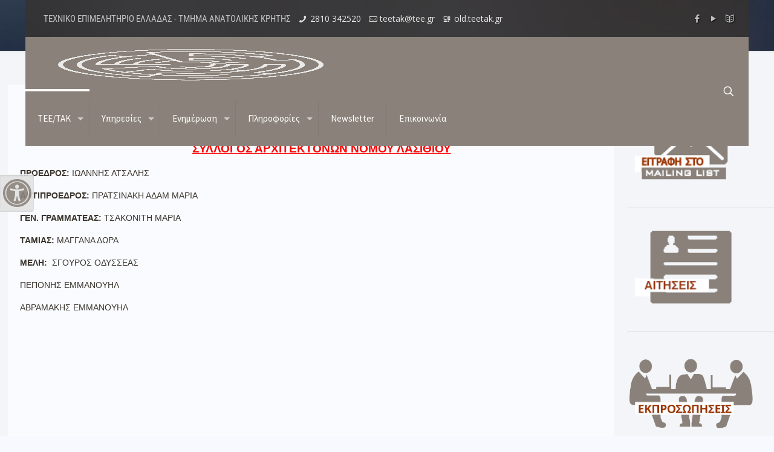

--- FILE ---
content_type: text/html; charset=UTF-8
request_url: https://teetak.gr/?p=15607
body_size: 13465
content:
<!DOCTYPE html>
<html lang="el" class="no-js " >

<head>

<meta charset="UTF-8" />
<meta name="description" content="Technical Chamber of Greece, Department of East Crete"/>
<meta property="og:url" content="https://teetak.gr/?p=15607"/>
<meta property="og:type" content="article"/>
<meta property="og:title" content="Σύλλογος Αρχιτεκτόνων Νομού Λασιθίου"/>
<meta property="og:description" content="ΣΥΛΛΟΓΟΣ ΑΡΧΙΤΕΚΤΟΝΩΝ ΝΟΜΟΥ ΛΑΣΙΘΙΟΥ ΠΡΟΕΔΡΟΣ: ΙΩΑΝΝΗΣ ΑΤΣΑΛΗΣ  ΑΝΤΙΠΡΟΕΔΡΟΣ: ΠΡΑΤΣΙΝΑΚΗ ΑΔΑΜ ΜΑΡΙΑ  ΓΕΝ. ΓΡΑΜΜΑΤΕΑΣ: ΤΣΑΚΟΝΙΤΗ ΜΑΡΙΑ  ΤΑΜΙΑΣ: ΜΑΓΓΑΝΑ ΔΩΡΑ  ΜΕΛΗ:  ΣΓΟΥΡΟΣ ΟΔΥΣΣΕΑΣ ΠΕΠΟΝΗΣ ΕΜΜΑΝΟΥΗΛ  ΑΒΡΑΜΑΚΗΣ ΕΜΜΑΝΟΥΗΛ  &nbsp; […]"/>
<link rel="stylesheet" media="print" onload="this.onload=null;this.media='all';" id="ao_optimized_gfonts" href="https://fonts.googleapis.com/css?family=Open+Sans%3A1%2C100%2C300%2C400%2C400italic%2C500%2C700%7CSource+Sans+Pro%3A1%2C100%2C300%2C400%2C400italic%2C500%2C700&amp;display=swap" /><link rel="alternate" hreflang="el" href="https://teetak.gr/?p=15607"/>
<link media="all" href="https://teetak.gr/wp-content/cache/autoptimize/autoptimize_7dc1354886140c64ff647220055ab0a7.php" rel="stylesheet" /><title>Σύλλογος Αρχιτεκτόνων Νομού Λασιθίου &#8211; ΤΕΕ/ΤΑΚ</title>
<style id="editorskit-typography-inline-css"></style><meta name='robots' content='max-image-preview:large' />
<meta name="format-detection" content="telephone=no">
<meta name="viewport" content="width=device-width, initial-scale=1" />
<link rel='dns-prefetch' href='//s.w.org' />
<link href='https://fonts.gstatic.com' crossorigin='anonymous' rel='preconnect' />
<link rel="alternate" type="application/rss+xml" title="Ροή RSS &raquo; ΤΕΕ/ΤΑΚ" href="https://teetak.gr/?feed=rss2" />
<link rel="alternate" type="application/rss+xml" title="Ροή Σχολίων &raquo; ΤΕΕ/ΤΑΚ" href="https://teetak.gr/?feed=comments-rss2" />
<link rel="alternate" type="application/rss+xml" title="Ροή Σχολίων Σύλλογος Αρχιτεκτόνων Νομού Λασιθίου &raquo; ΤΕΕ/ΤΑΚ" href="https://teetak.gr/?feed=rss2&#038;p=15607" />
		<script type="text/javascript">
			window._wpemojiSettings = {"baseUrl":"https:\/\/s.w.org\/images\/core\/emoji\/13.1.0\/72x72\/","ext":".png","svgUrl":"https:\/\/s.w.org\/images\/core\/emoji\/13.1.0\/svg\/","svgExt":".svg","source":{"concatemoji":"https:\/\/teetak.gr\/wp-includes\/js\/wp-emoji-release.min.js?ver=5.8.12"}};
			!function(e,a,t){var n,r,o,i=a.createElement("canvas"),p=i.getContext&&i.getContext("2d");function s(e,t){var a=String.fromCharCode;p.clearRect(0,0,i.width,i.height),p.fillText(a.apply(this,e),0,0);e=i.toDataURL();return p.clearRect(0,0,i.width,i.height),p.fillText(a.apply(this,t),0,0),e===i.toDataURL()}function c(e){var t=a.createElement("script");t.src=e,t.defer=t.type="text/javascript",a.getElementsByTagName("head")[0].appendChild(t)}for(o=Array("flag","emoji"),t.supports={everything:!0,everythingExceptFlag:!0},r=0;r<o.length;r++)t.supports[o[r]]=function(e){if(!p||!p.fillText)return!1;switch(p.textBaseline="top",p.font="600 32px Arial",e){case"flag":return s([127987,65039,8205,9895,65039],[127987,65039,8203,9895,65039])?!1:!s([55356,56826,55356,56819],[55356,56826,8203,55356,56819])&&!s([55356,57332,56128,56423,56128,56418,56128,56421,56128,56430,56128,56423,56128,56447],[55356,57332,8203,56128,56423,8203,56128,56418,8203,56128,56421,8203,56128,56430,8203,56128,56423,8203,56128,56447]);case"emoji":return!s([10084,65039,8205,55357,56613],[10084,65039,8203,55357,56613])}return!1}(o[r]),t.supports.everything=t.supports.everything&&t.supports[o[r]],"flag"!==o[r]&&(t.supports.everythingExceptFlag=t.supports.everythingExceptFlag&&t.supports[o[r]]);t.supports.everythingExceptFlag=t.supports.everythingExceptFlag&&!t.supports.flag,t.DOMReady=!1,t.readyCallback=function(){t.DOMReady=!0},t.supports.everything||(n=function(){t.readyCallback()},a.addEventListener?(a.addEventListener("DOMContentLoaded",n,!1),e.addEventListener("load",n,!1)):(e.attachEvent("onload",n),a.attachEvent("onreadystatechange",function(){"complete"===a.readyState&&t.readyCallback()})),(n=t.source||{}).concatemoji?c(n.concatemoji):n.wpemoji&&n.twemoji&&(c(n.twemoji),c(n.wpemoji)))}(window,document,window._wpemojiSettings);
		</script>
		<style type="text/css">
img.wp-smiley,
img.emoji {
	display: inline !important;
	border: none !important;
	box-shadow: none !important;
	height: 1em !important;
	width: 1em !important;
	margin: 0 .07em !important;
	vertical-align: -0.1em !important;
	background: none !important;
	padding: 0 !important;
}
</style>
	







<style id='ui-a11y-inline-css' type='text/css'>
.a11y-toolbar ul li button { font-size: 18px !important; }
</style>



		<script type="text/javascript">
			ajaxurl = typeof(ajaxurl) !== 'string' ? 'https://teetak.gr/wp-admin/admin-ajax.php' : ajaxurl;
		</script>
		<script type='text/javascript' src='https://teetak.gr/wp-includes/js/jquery/jquery.min.js?ver=3.6.0' id='jquery-core-js'></script>

<script type='text/javascript' id='codepeople-search-in-place-js-extra'>
/* <![CDATA[ */
var codepeople_search_in_place = {"own_only":"0","result_number":"10","more":"\u03a0\u03b5\u03c1\u03b9\u03c3\u03c3\u03cc\u03c4\u03b5\u03c1\u03b1 ...","empty":"0 results","char_number":"3","root":"\/\/teetak.gr\/wp-admin\/","home":"https:\/\/teetak.gr","summary_length":"20","operator":"or","lang":"el","highlight_colors":["#F4EFEC\r","#B5DCE1\r","#F4E0E9\r","#D7E0B1\r","#F4D9D0\r","#D6CDC8\r","#F4E3C9\r","#CFDAF0"],"areas":["div.hentry","#content","#main","div.content","#middle","#container","#wrapper","article",".elementor","body"]};
/* ]]> */
</script>




<link rel="https://api.w.org/" href="https://teetak.gr/index.php?rest_route=/" /><link rel="alternate" type="application/json" href="https://teetak.gr/index.php?rest_route=/wp/v2/posts/15607" /><link rel="EditURI" type="application/rsd+xml" title="RSD" href="https://teetak.gr/xmlrpc.php?rsd" />
<link rel="wlwmanifest" type="application/wlwmanifest+xml" href="https://teetak.gr/wp-includes/wlwmanifest.xml" /> 
<meta name="generator" content="WordPress 5.8.12" />
<link rel="canonical" href="https://teetak.gr/?p=15607" />
<link rel='shortlink' href='https://teetak.gr/?p=15607' />
<link rel="alternate" type="application/json+oembed" href="https://teetak.gr/index.php?rest_route=%2Foembed%2F1.0%2Fembed&#038;url=https%3A%2F%2Fteetak.gr%2F%3Fp%3D15607" />
<link rel="alternate" type="text/xml+oembed" href="https://teetak.gr/index.php?rest_route=%2Foembed%2F1.0%2Fembed&#038;url=https%3A%2F%2Fteetak.gr%2F%3Fp%3D15607&#038;format=xml" />
		<link rel="preload" href="https://teetak.gr/wp-content/plugins/advanced-popups/fonts/advanced-popups-icons.woff" as="font" type="font/woff" crossorigin>
		<style>
.search-in-place {background-color: #F9F9F9;}
.search-in-place {border: 1px solid #DDDDDD;}
.search-in-place .item{border-bottom: 1px solid #DDDDDD;}.search-in-place .label{color:#333333;}
.search-in-place .label{text-shadow: 0 1px 0 #FFFFFF;}
.search-in-place .label{
				background: #ECECEC;
				background: -moz-linear-gradient(top,  #F9F9F9 0%, #ECECEC 100%);
				background: -webkit-gradient(linear, left top, left bottom, color-stop(0%,#F9F9F9), color-stop(100%,#ECECEC));
				background: -webkit-linear-gradient(top,  #F9F9F9 0%,#ECECEC 100%);
				background: -o-linear-gradient(top,  #F9F9F9 0%,#ECECEC 100%);
				background: -ms-linear-gradient(top,  #F9F9F9 0%,#ECECEC 100%);
				background: linear-gradient(to bottom,  #F9F9F9 0%,#ECECEC 100%);
				filter: progid:DXImageTransform.Microsoft.gradient( startColorstr='#F9F9F9', endColorstr='#ECECEC',GradientType=0 );
			}
.search-in-place .item.active{background-color:#FFFFFF;}
</style><meta name="generator" content="Powered by WPBakery Page Builder - drag and drop page builder for WordPress."/>
<meta name="generator" content="Powered by Slider Revolution 6.5.8 - responsive, Mobile-Friendly Slider Plugin for WordPress with comfortable drag and drop interface." />
<link rel="icon" href="https://teetak.gr/wp-content/uploads/2020/09/cropped-LOGO_TEE_TAK_icon512-e1633601051979-50x50.png" sizes="32x32" />
<link rel="icon" href="https://teetak.gr/wp-content/uploads/2020/09/cropped-LOGO_TEE_TAK_icon512-e1633601051979-300x300.png" sizes="192x192" />
<link rel="apple-touch-icon" href="https://teetak.gr/wp-content/uploads/2020/09/cropped-LOGO_TEE_TAK_icon512-e1633601051979-300x300.png" />
<meta name="msapplication-TileImage" content="https://teetak.gr/wp-content/uploads/2020/09/cropped-LOGO_TEE_TAK_icon512-e1633601051979-300x300.png" />
<script type="text/javascript">function setREVStartSize(e){
			//window.requestAnimationFrame(function() {				 
				window.RSIW = window.RSIW===undefined ? window.innerWidth : window.RSIW;	
				window.RSIH = window.RSIH===undefined ? window.innerHeight : window.RSIH;	
				try {								
					var pw = document.getElementById(e.c).parentNode.offsetWidth,
						newh;
					pw = pw===0 || isNaN(pw) ? window.RSIW : pw;
					e.tabw = e.tabw===undefined ? 0 : parseInt(e.tabw);
					e.thumbw = e.thumbw===undefined ? 0 : parseInt(e.thumbw);
					e.tabh = e.tabh===undefined ? 0 : parseInt(e.tabh);
					e.thumbh = e.thumbh===undefined ? 0 : parseInt(e.thumbh);
					e.tabhide = e.tabhide===undefined ? 0 : parseInt(e.tabhide);
					e.thumbhide = e.thumbhide===undefined ? 0 : parseInt(e.thumbhide);
					e.mh = e.mh===undefined || e.mh=="" || e.mh==="auto" ? 0 : parseInt(e.mh,0);		
					if(e.layout==="fullscreen" || e.l==="fullscreen") 						
						newh = Math.max(e.mh,window.RSIH);					
					else{					
						e.gw = Array.isArray(e.gw) ? e.gw : [e.gw];
						for (var i in e.rl) if (e.gw[i]===undefined || e.gw[i]===0) e.gw[i] = e.gw[i-1];					
						e.gh = e.el===undefined || e.el==="" || (Array.isArray(e.el) && e.el.length==0)? e.gh : e.el;
						e.gh = Array.isArray(e.gh) ? e.gh : [e.gh];
						for (var i in e.rl) if (e.gh[i]===undefined || e.gh[i]===0) e.gh[i] = e.gh[i-1];
											
						var nl = new Array(e.rl.length),
							ix = 0,						
							sl;					
						e.tabw = e.tabhide>=pw ? 0 : e.tabw;
						e.thumbw = e.thumbhide>=pw ? 0 : e.thumbw;
						e.tabh = e.tabhide>=pw ? 0 : e.tabh;
						e.thumbh = e.thumbhide>=pw ? 0 : e.thumbh;					
						for (var i in e.rl) nl[i] = e.rl[i]<window.RSIW ? 0 : e.rl[i];
						sl = nl[0];									
						for (var i in nl) if (sl>nl[i] && nl[i]>0) { sl = nl[i]; ix=i;}															
						var m = pw>(e.gw[ix]+e.tabw+e.thumbw) ? 1 : (pw-(e.tabw+e.thumbw)) / (e.gw[ix]);					
						newh =  (e.gh[ix] * m) + (e.tabh + e.thumbh);
					}
					var el = document.getElementById(e.c);
					if (el!==null && el) el.style.height = newh+"px";					
					el = document.getElementById(e.c+"_wrapper");
					if (el!==null && el) {
						el.style.height = newh+"px";
						el.style.display = "block";
					}
				} catch(e){
					console.log("Failure at Presize of Slider:" + e)
				}					   
			//});
		  };</script>
		<style type="text/css" id="wp-custom-css">
			#Content img, img.scale-with-grid {
	width: 100%
}		</style>
		<noscript><style> .wpb_animate_when_almost_visible { opacity: 1; }</style></noscript>
</head>

<body class="post-template-default single single-post postid-15607 single-format-standard wp-custom-logo with_aside aside_right color-custom content-brightness-light input-brightness-light style-default button-default layout-full-width hide-love header-modern header-boxed sticky-header sticky-tb-color ab-show subheader-both-center menuo-arrows menuo-sub-active footer-copy-center mobile-tb-center mobile-mini-mr-ll tablet-sticky mobile-sticky mobile-header-mini mobile-icon-user-ss mobile-icon-wishlist-ss mobile-icon-search-ss mobile-icon-wpml-ss mobile-icon-action-ss be-page-15607 be-reg-25151 wpb-js-composer js-comp-ver-6.7.0 vc_responsive">

	<!-- mfn_hook_top --><!-- mfn_hook_top -->
	
	
	<div id="Wrapper">

		
		
		<div id="Header_wrapper" class="" >

			<header id="Header">
	<div id="Action_bar">
		<div class="container">
			<div class="column one">

				
<ul class="contact_details">
  <li class="slogan">ΤΕΧΝΙΚΟ ΕΠΙΜΕΛΗΤΗΡΙΟ ΕΛΛΑΔΑΣ - ΤΜΗΜΑ ΑΝΑΤΟΛΙΚΗΣ ΚΡΗΤΗΣ</li><li class="phone"><i class="icon-phone"></i><a href="tel:2810342520">2810 342520</a></li><li class="mail"><i class="icon-mail-line"></i><a href="mailto:teetak@tee.gr">teetak@tee.gr</a></li></ul>
<ul class="social"><li class="facebook"><a  href="https://www.facebook.com/TEETAK-155940337827896/" title="Facebook"><i class="icon-facebook"></i></a></li><li class="youtube"><a  href="https://www.youtube.com/channel/UCIabXRH88LoIPXqIdWFIL-w" title="YouTube"><i class="icon-play"></i></a></li><li class="custom"><a  href="?p=14897" title="Posts List"><i class="icon-book-open"></i></a></li></ul>
			</div>
		</div>
	</div>


<div class="header_placeholder"></div>

<div id="Top_bar" class="loading">

	<div class="container">
		<div class="column one">

			<div class="top_bar_left clearfix">

				<div class="logo"><a id="logo" href="https://teetak.gr" title="ΤΕΕ/ΤΑΚ" data-height="60" data-padding="15"><noscript><img class="logo-main scale-with-grid " src="/wp-content/uploads/2021/11/cropped-LOGO_TEE_TAK_512_masked.png" data-retina="" data-height="" alt="Σύλλογος Αρχιτεκτόνων Νομού Λασιθίου"  data-no-retina/></noscript><img class="lazyload logo-main scale-with-grid " src='data:image/svg+xml,%3Csvg%20xmlns=%22http://www.w3.org/2000/svg%22%20viewBox=%220%200%20210%20140%22%3E%3C/svg%3E' data-src="/wp-content/uploads/2021/11/cropped-LOGO_TEE_TAK_512_masked.png" data-retina="" data-height="" alt="Σύλλογος Αρχιτεκτόνων Νομού Λασιθίου"  data-no-retina/><noscript><img class="logo-sticky scale-with-grid " src="/wp-content/uploads/2021/11/cropped-LOGO_TEE_TAK_512_masked.png" data-retina="" data-height="" alt="Σύλλογος Αρχιτεκτόνων Νομού Λασιθίου"  data-no-retina/></noscript><img class="lazyload logo-sticky scale-with-grid " src='data:image/svg+xml,%3Csvg%20xmlns=%22http://www.w3.org/2000/svg%22%20viewBox=%220%200%20210%20140%22%3E%3C/svg%3E' data-src="/wp-content/uploads/2021/11/cropped-LOGO_TEE_TAK_512_masked.png" data-retina="" data-height="" alt="Σύλλογος Αρχιτεκτόνων Νομού Λασιθίου"  data-no-retina/><noscript><img class="logo-mobile scale-with-grid " src="/wp-content/uploads/2021/11/cropped-LOGO_TEE_TAK_512_masked.png" data-retina="" data-height="" alt="Σύλλογος Αρχιτεκτόνων Νομού Λασιθίου"  data-no-retina/></noscript><img class="lazyload logo-mobile scale-with-grid " src='data:image/svg+xml,%3Csvg%20xmlns=%22http://www.w3.org/2000/svg%22%20viewBox=%220%200%20210%20140%22%3E%3C/svg%3E' data-src="/wp-content/uploads/2021/11/cropped-LOGO_TEE_TAK_512_masked.png" data-retina="" data-height="" alt="Σύλλογος Αρχιτεκτόνων Νομού Λασιθίου"  data-no-retina/><noscript><img class="logo-mobile-sticky scale-with-grid " src="/wp-content/uploads/2021/11/cropped-LOGO_TEE_TAK_512_masked.png" data-retina="" data-height="" alt="Σύλλογος Αρχιτεκτόνων Νομού Λασιθίου"  data-no-retina/></noscript><img class="lazyload logo-mobile-sticky scale-with-grid " src='data:image/svg+xml,%3Csvg%20xmlns=%22http://www.w3.org/2000/svg%22%20viewBox=%220%200%20210%20140%22%3E%3C/svg%3E' data-src="/wp-content/uploads/2021/11/cropped-LOGO_TEE_TAK_512_masked.png" data-retina="" data-height="" alt="Σύλλογος Αρχιτεκτόνων Νομού Λασιθίου"  data-no-retina/></a></div>
				<div class="menu_wrapper">
					<nav id="menu"><ul id="menu-topmenu" class="menu menu-main"><li id="menu-item-18505" class="menu-item menu-item-type-custom menu-item-object-custom current-menu-ancestor menu-item-has-children"><a><span>TEE/TAK</span></a>
<ul class="sub-menu">
	<li id="menu-item-18396" class="menu-item menu-item-type-post_type menu-item-object-page"><a href="https://teetak.gr/?page_id=18391"><span>Διοικούσα Επιτροπή</span></a></li>
	<li id="menu-item-18436" class="menu-item menu-item-type-custom menu-item-object-custom menu-item-has-children"><a><span>Αντιπροσωπεία</span></a>
	<ul class="sub-menu">
		<li id="menu-item-18427" class="menu-item menu-item-type-post_type menu-item-object-page"><a href="https://teetak.gr/?page_id=18425"><span>Πρακτικά</span></a></li>
		<li id="menu-item-18079" class="menu-item menu-item-type-taxonomy menu-item-object-category"><a href="https://teetak.gr/?cat=1493"><span>Αποφάσεις</span></a></li>
		<li id="menu-item-18080" class="menu-item menu-item-type-taxonomy menu-item-object-category"><a href="https://teetak.gr/?cat=1492"><span>Ψηφίσματα</span></a></li>
		<li id="menu-item-18081" class="menu-item menu-item-type-taxonomy menu-item-object-category"><a href="https://teetak.gr/?cat=1499"><span>Προσκλήσεις Συνεδριάσεων</span></a></li>
	</ul>
</li>
	<li id="menu-item-18683" class="menu-item menu-item-type-post_type menu-item-object-page"><a href="https://teetak.gr/?page_id=18681"><span>Νομαρχιακή Επιτροπή Λασιθίου</span></a></li>
	<li id="menu-item-15004" class="menu-item menu-item-type-post_type menu-item-object-post"><a href="https://teetak.gr/?page_id=15001"><span>Πειθαρχικό συμβούλιο</span></a></li>
	<li id="menu-item-15070" class="menu-item menu-item-type-custom menu-item-object-custom menu-item-has-children"><a><span>Παρατάξεις</span></a>
	<ul class="sub-menu">
		<li id="menu-item-18670" class="menu-item menu-item-type-post_type menu-item-object-page"><a href="https://teetak.gr/?page_id=18666"><span>#opentee</span></a></li>
		<li id="menu-item-18084" class="menu-item menu-item-type-post_type menu-item-object-post"><a href="https://teetak.gr/?page_id=15578"><span>Δ.Κ.Μ.</span></a></li>
		<li id="menu-item-18086" class="menu-item menu-item-type-taxonomy menu-item-object-category"><a href="https://teetak.gr/?cat=1490"><span>Πανεπιστημονική</span></a></li>
		<li id="menu-item-18087" class="menu-item menu-item-type-post_type menu-item-object-post"><a href="https://teetak.gr/?page_id=15914"><span>Α.Μ.Α.Κ</span></a></li>
	</ul>
</li>
	<li id="menu-item-18442" class="menu-item menu-item-type-post_type menu-item-object-page"><a href="https://teetak.gr/?page_id=18437"><span>Μόνιμες Επιτροπές</span></a></li>
	<li id="menu-item-18507" class="sub-menu-columns syllogoi-submenu menu-item menu-item-type-custom menu-item-object-custom current-menu-ancestor current-menu-parent menu-item-has-children"><a><span>Σύλλογοι</span></a>
	<ul class="sub-menu">
		<li id="menu-item-18090" class="menu-item menu-item-type-post_type menu-item-object-post"><a href="https://teetak.gr/?p=15579"><span>Αγρονόμων Τοπογράφων Μηχ/κών Κρήτης</span></a></li>
		<li id="menu-item-18091" class="menu-item menu-item-type-post_type menu-item-object-post"><a href="https://teetak.gr/?p=15580"><span>Χημικών Μηχ/κών Κρήτης</span></a></li>
		<li id="menu-item-18092" class="menu-item menu-item-type-post_type menu-item-object-post"><a href="https://teetak.gr/?p=15581"><span>Μηχ/γων-Ηλεκτρ/γων Μηχ/κών Αν.Κρήτης</span></a></li>
		<li id="menu-item-18093" class="menu-item menu-item-type-post_type menu-item-object-post"><a href="https://teetak.gr/?p=15605"><span>ΕΜΔΥΔΑΣ Αν.Κρήτης</span></a></li>
		<li id="menu-item-20503" class="menu-item menu-item-type-post_type menu-item-object-page"><a href="https://teetak.gr/?page_id=20500"><span>Πολιτικών Μηχ/κών Αν.Κρήτης</span></a></li>
		<li id="menu-item-18094" class="menu-item menu-item-type-post_type menu-item-object-post"><a href="https://teetak.gr/?p=15606"><span>Αρχιτεκτόνων Π.Ηρακλείου</span></a></li>
		<li id="menu-item-18095" class="menu-item menu-item-type-post_type menu-item-object-post current-menu-item"><a href="https://teetak.gr/?p=15607"><span>Αρχιτεκτόνων Π.Λασιθίου</span></a></li>
		<li id="menu-item-18096" class="menu-item menu-item-type-post_type menu-item-object-post"><a href="https://teetak.gr/?p=15608"><span>Ελευθέρων Επαγγελματιών Ηρακλείου</span></a></li>
		<li id="menu-item-18097" class="menu-item menu-item-type-post_type menu-item-object-post"><a href="https://teetak.gr/?p=15609"><span>Μηχανικών Σητείας</span></a></li>
		<li id="menu-item-18098" class="menu-item menu-item-type-taxonomy menu-item-object-category"><a href="https://teetak.gr/?cat=1495"><span>Εργοληπτών Δημοσίων Έργων Π.Ηρακλείου</span></a></li>
		<li id="menu-item-18099" class="menu-item menu-item-type-post_type menu-item-object-post"><a href="https://teetak.gr/?p=15610"><span>Εργοληπτών Δημοσίων Έργων Π.Λασιθίου</span></a></li>
		<li id="menu-item-18100" class="menu-item menu-item-type-post_type menu-item-object-post"><a href="https://teetak.gr/?p=16620"><span>Τεχνικών Υπαλλήλων Ελλάδας</span></a></li>
		<li id="menu-item-18101" class="menu-item menu-item-type-post_type menu-item-object-post"><a href="https://teetak.gr/?p=16621"><span>Σωματείο Μισθωτών Τεχνικών &#8211; Ηρακλείου</span></a></li>
		<li id="menu-item-18324" class="menu-item menu-item-type-post_type menu-item-object-post"><a href="https://teetak.gr/?p=18321"><span>ΣΕΜΠΧΠΑ</span></a></li>
		<li id="menu-item-19421" class="menu-item menu-item-type-post_type menu-item-object-page"><a href="https://teetak.gr/?page_id=19419"><span>ΕΣΕΕΜΙ</span></a></li>
	</ul>
</li>
	<li id="menu-item-14949" class="menu-item menu-item-type-custom menu-item-object-custom"><a target="_blank" href="http://portal.tee.gr/portal/page/portal/mhtrwo/mitrwo/mix_search"><span>Μητρώο Μελών</span></a></li>
	<li id="menu-item-18102" class="menu-item menu-item-type-post_type menu-item-object-post"><a href="https://teetak.gr/?p=16174"><span>Κανονισμοί &#038; Νομοθεσία ΤΕΕ</span></a></li>
	<li id="menu-item-21313" class="menu-item menu-item-type-custom menu-item-object-custom menu-item-has-children"><a href="#"><span>Εκλογές ΤΕΕ</span></a>
	<ul class="sub-menu">
		<li id="menu-item-21314" class="menu-item menu-item-type-post_type menu-item-object-page"><a href="https://teetak.gr/?page_id=21303"><span>2024</span></a></li>
	</ul>
</li>
	<li id="menu-item-18389" class="menu-item menu-item-type-post_type menu-item-object-page"><a href="https://teetak.gr/?page_id=18338"><span>Περιοδικό ΤΑΥ</span></a></li>
</ul>
</li>
<li id="menu-item-18508" class="menu-item menu-item-type-custom menu-item-object-custom menu-item-has-children"><a><span>Υπηρεσίες</span></a>
<ul class="sub-menu">
	<li id="menu-item-15037" class="menu-item menu-item-type-post_type menu-item-object-post"><a href="https://teetak.gr/?page_id=15035"><span>Βιβλιοθήκη</span></a></li>
	<li id="menu-item-18679" class="menu-item menu-item-type-post_type menu-item-object-page"><a href="https://teetak.gr/?page_id=18676"><span>Πραγματογνωμοσύνες</span></a></li>
	<li id="menu-item-18503" class="menu-item menu-item-type-post_type menu-item-object-page"><a href="https://teetak.gr/?page_id=15021"><span>Εκπροσωπήσεις</span></a></li>
	<li id="menu-item-14999" class="menu-item menu-item-type-post_type menu-item-object-post"><a href="https://teetak.gr/?p=14992"><span>Διεκδίκηση Αμοιβής</span></a></li>
	<li id="menu-item-18110" class="menu-item menu-item-type-post_type menu-item-object-post"><a href="https://teetak.gr/?p=16066"><span>Αιτήσεις</span></a></li>
	<li id="menu-item-15154" class="menu-item menu-item-type-post_type menu-item-object-post"><a href="https://teetak.gr/?p=15151"><span>Συνδρομές</span></a></li>
</ul>
</li>
<li id="menu-item-18509" class="menu-item menu-item-type-custom menu-item-object-custom menu-item-has-children"><a><span>Ενημέρωση</span></a>
<ul class="sub-menu">
	<li id="menu-item-18112" class="menu-item menu-item-type-taxonomy menu-item-object-category"><a href="https://teetak.gr/?cat=1476"><span>Ανακοινώσεις</span></a></li>
	<li id="menu-item-18133" class="menu-item menu-item-type-taxonomy menu-item-object-category"><a href="https://teetak.gr/?cat=1477"><span>Δελτία Τύπου</span></a></li>
	<li id="menu-item-18184" class="menu-item menu-item-type-taxonomy menu-item-object-category"><a href="https://teetak.gr/?cat=1435"><span>Εκδηλώσεις</span></a></li>
	<li id="menu-item-14954" class="menu-item menu-item-type-taxonomy menu-item-object-category"><a href="https://teetak.gr/?cat=18"><span>Αγορά Εργασίας</span></a></li>
	<li id="menu-item-18113" class="menu-item menu-item-type-taxonomy menu-item-object-category"><a href="https://teetak.gr/?cat=1568"><span>Μεταπτυχιακά &#038; Επιμόρφωση</span></a></li>
	<li id="menu-item-18114" class="menu-item menu-item-type-taxonomy menu-item-object-category"><a href="https://teetak.gr/?cat=1444"><span>Προκηρύξεις</span></a></li>
	<li id="menu-item-15068" class="menu-item menu-item-type-custom menu-item-object-custom"><a target="_blank" href="http://lists.tee.gr/cgi-bin/mailman/listinfo/teetak-members"><span>MailList Εγγραφή</span></a></li>
</ul>
</li>
<li id="menu-item-15055" class="menu-item menu-item-type-custom menu-item-object-custom menu-item-has-children"><a><span>Πληροφορίες</span></a>
<ul class="sub-menu">
	<li id="menu-item-15076" class="menu-item menu-item-type-custom menu-item-object-custom"><a target="_blank" href="https://web.tee.gr/d-e-d/tmima-epaggelmatikon-thematon/epaggelmatika-dikaiomata/"><span>Ειδικότητες &#038; Επαγγελματικά Δικαιώματα</span></a></li>
	<li id="menu-item-15062" class="menu-item menu-item-type-post_type menu-item-object-post"><a href="https://teetak.gr/?p=15058"><span>Προτεινόμενες Αμοιβές</span></a></li>
	<li id="menu-item-15066" class="menu-item menu-item-type-post_type menu-item-object-post"><a href="https://teetak.gr/?p=15063"><span>Κώδιξ Μηχανικών</span></a></li>
	<li id="menu-item-19050" class="menu-item menu-item-type-post_type menu-item-object-page"><a href="https://teetak.gr/?page_id=19046"><span>Αποκατάσταση Σεισμόπληκτων</span></a></li>
	<li id="menu-item-19657" class="menu-item menu-item-type-post_type menu-item-object-page"><a href="https://teetak.gr/?page_id=19592"><span>Στοιχεία για ΒΟΑΚ</span></a></li>
	<li id="menu-item-15042" class="menu-item menu-item-type-custom menu-item-object-custom"><a target="_blank" href="https://poleodomia.teetak.gr/poleodomia_hrakleiou"><span>Πολεοδομικά Π.Ηρακλείου</span></a></li>
	<li id="menu-item-15043" class="menu-item menu-item-type-custom menu-item-object-custom"><a target="_blank" href="https://poleodomia.teetak.gr/poleodomia_lasithiou/home.htm"><span>Πολεοδομικά Π.Λασιθίου</span></a></li>
</ul>
</li>
<li id="menu-item-15067" class="menu-item menu-item-type-taxonomy menu-item-object-category"><a href="https://teetak.gr/?cat=1429"><span>Newsletter</span></a></li>
<li id="menu-item-15124" class="menu-item menu-item-type-post_type menu-item-object-page"><a href="https://teetak.gr/?page_id=15083"><span>Επικοινωνία</span></a></li>
</ul></nav><a class="responsive-menu-toggle " href="#" aria-label="Mobile menu"><i class="icon-menu-fine" aria-hidden="true"></i></a>				</div>

				<div class="secondary_menu_wrapper">
									</div>

				<div class="banner_wrapper">
									</div>

			</div>

			<div class="top_bar_right "><div class="top_bar_right_wrapper"><a id="search_button" class="top-bar-right-icon top-bar-right-icon-search" href="#"><svg width="26" viewBox="0 0 26 26" aria-label="Search icon"><defs><style>.path{fill:none;stroke:#000;stroke-miterlimit:10;stroke-width:1.5px;}</style></defs><circle class="path" cx="11.35" cy="11.35" r="6"/><line class="path" x1="15.59" y1="15.59" x2="20.65" y2="20.65"/></svg></a></div></div>
			<div class="search_wrapper">
				
<form method="get" id="searchform" action="https://teetak.gr/">

	
  <svg class="icon_search" width="26" viewBox="0 0 26 26"><defs><style>.path{fill:none;stroke:#000;stroke-miterlimit:10;stroke-width:1.5px;}</style></defs><circle class="path" cx="11.35" cy="11.35" r="6"></circle><line class="path" x1="15.59" y1="15.59" x2="20.65" y2="20.65"></line></svg>
  <span class="mfn-close-icon icon_close"><span class="icon">✕</span></span>

	<input type="text" class="field" name="s" autocomplete="off" placeholder="Enter your search" />
	<input type="submit" class="display-none" value="" />

</form>
			</div>

		</div>
	</div>
</div>
</header>
			<div id="Subheader"><div class="container"><div class="column one"></div></div></div>
		</div>

		
		<!-- mfn_hook_content_before --><!-- mfn_hook_content_before -->
<div id="Content">
	<div class="content_wrapper clearfix">

		<div class="sections_group">
			
<div id="post-15607" class="no-img post-15607 post type-post status-publish format-standard hentry category-uncategorized category-1439">

	
	
		<div class="section section-post-header">
			<div class="section_wrapper clearfix">

				
				<div class="column one post-header">

											<div class="button-love"></div>
					
					<div class="title_wrapper">

						<h3 class="entry-title" itemprop="headline">Σύλλογος Αρχιτεκτόνων Νομού Λασιθίου</h3>
						
						
						
					</div>

				</div>

				
			</div>
		</div>

	
	<div class="post-wrapper-content">

		<div class="mfn-builder-content"></div><div class="section the_content has_content"><div class="section_wrapper"><div class="the_content_wrapper "><p style="text-align: center; margin-right: -25.7pt; line-height: 150%" class="MsoNormal"><strong><span style="font-size: 14pt; line-height: 150%; font-family: Arial, sans-serif; color: red"><u>ΣΥΛΛΟΓΟΣ ΑΡΧΙΤΕΚΤΟΝΩΝ ΝΟΜΟΥ ΛΑΣΙΘΙΟΥ</u></span></strong></p>
<p><strong style="font-family: arial, helvetica, sans-serif; text-align: justify">ΠΡΟΕΔΡΟΣ: </strong><span style="font-family: arial, helvetica, sans-serif; text-align: justify">ΙΩΑΝΝΗΣ ΑΤΣΑΛΗΣ </span></p>
<p><font face="arial, helvetica, sans-serif"><span style="text-align: justify; text-indent: 36pt"><strong>ΑΝΤΙΠΡΟΕΔΡΟΣ: </strong></span><span style="text-align: justify; text-indent: 36pt">ΠΡΑΤΣΙΝΑΚΗ ΑΔΑΜ ΜΑΡΙΑ </span></font></p>
<p><font face="arial, helvetica, sans-serif"><span style="text-align: justify; text-indent: 36pt"><strong>ΓΕΝ. ΓΡΑΜΜΑΤΕΑΣ:</strong> ΤΣΑΚΟΝΙΤΗ ΜΑΡΙΑ </span></font></p>
<p><span style="text-align: justify; text-indent: 36pt"><font face="arial, helvetica, sans-serif"><strong>ΤΑΜΙΑΣ: </strong>ΜΑΓΓΑΝΑ ΔΩΡΑ </font></span></p>
<p><span style="text-align: justify; text-indent: 36pt"><font face="arial, helvetica, sans-serif"><strong>ΜΕΛΗ:  </strong>ΣΓΟΥΡΟΣ ΟΔΥΣΣΕΑΣ</font></span></p>
<p><span style="text-align: justify; text-indent: 36pt"><font face="arial, helvetica, sans-serif">ΠΕΠΟΝΗΣ ΕΜΜΑΝΟΥΗΛ </font></span></p>
<p><span style="text-align: justify; text-indent: 36pt"><font face="arial, helvetica, sans-serif">ΑΒΡΑΜΑΚΗΣ ΕΜΜΑΝΟΥΗΛ </font></span></p>
<p>&nbsp;</p>
<p>&nbsp;</p>
<p>&nbsp;</p>
</div></div></div>
		<div class="section section-post-footer">
			<div class="section_wrapper clearfix">

				<div class="column one post-pager">
									</div>

			</div>
		</div>

		
			
			
		
		<div class="section section-post-about">
			<div class="section_wrapper clearfix">

							</div>
		</div>

	</div>

	<div class="section section-post-related">
		<div class="section_wrapper clearfix">

			
		</div>
	</div>

	
</div>
		</div>

		<div class="mcb-sidebar sidebar sidebar-1 four columns  has-lines style-simple"><div class="widget-area"><div class="inner-wrapper-sticky clearfix"><aside id="block-5" class="widget widget_block"><div class="onhover_enlarge" style="text-align: left;">
<a target="_blank" href="http://lists.tee.gr/cgi-bin/mailman/listinfo/teetak-members"><noscript><img alt="Εγγραφη στην mail list" src="/wp-content/uploads/2021/11/icon_mailist_logoC_alpha.png" class="image wp-image-64  attachment-full size-full" style="max-width: 100%; height: auto;" width="163" height="108"></noscript><img alt="Εγγραφη στην mail list" src='data:image/svg+xml,%3Csvg%20xmlns=%22http://www.w3.org/2000/svg%22%20viewBox=%220%200%20163%20108%22%3E%3C/svg%3E' data-src="/wp-content/uploads/2021/11/icon_mailist_logoC_alpha.png" class="lazyload image wp-image-64  attachment-full size-full" style="max-width: 100%; height: auto;" width="163" height="108"></a>
</div></aside><aside id="block-8" class="widget widget_block"><div class="onhover_enlarge style=" text-align:="" left;"="">
<a href="?p=16066"><noscript><img alt="Αιτήσεις" src="/wp-content/uploads/2021/11/aithseis_icon_logoC.png" class="image wp-image-64  attachment-full size-full" style="max-width: 100%; height: auto;" width="163" height="108"></noscript><img alt="Αιτήσεις" src='data:image/svg+xml,%3Csvg%20xmlns=%22http://www.w3.org/2000/svg%22%20viewBox=%220%200%20163%20108%22%3E%3C/svg%3E' data-src="/wp-content/uploads/2021/11/aithseis_icon_logoC.png" class="lazyload image wp-image-64  attachment-full size-full" style="max-width: 100%; height: auto;" width="163" height="108"></a>
</div></aside><aside id="block-9" class="widget widget_block"><div class="onhover_enlarge style=" text-align:="" left;"="">
<a href="?p=15021"><noscript><img alt="Εκπρόσωποι σε επιτροπές" src="/wp-content/uploads/2021/11/ekproswp_icon_big.png" class="image wp-image-64  attachment-full size-full" style="max-width: 100%; height: auto;" width="163" height="108"></noscript><img alt="Εκπρόσωποι σε επιτροπές" src='data:image/svg+xml,%3Csvg%20xmlns=%22http://www.w3.org/2000/svg%22%20viewBox=%220%200%20163%20108%22%3E%3C/svg%3E' data-src="/wp-content/uploads/2021/11/ekproswp_icon_big.png" class="lazyload image wp-image-64  attachment-full size-full" style="max-width: 100%; height: auto;" width="163" height="108"></a>
</div></aside><aside id="widget_mfn_menu-10" class="widget widget_mfn_menu"><div class="menu-rightside-menu-container"><ul id="menu-rightside-menu" class="menu submenus-show"><li id="menu-item-21312" class="menu-item menu-item-type-post_type menu-item-object-page menu-item-21312"><a href="https://teetak.gr/?page_id=21303">Εκλογές ΤΕΕ, 2024</a></li>
<li id="menu-item-19145" class="menu-item menu-item-type-post_type menu-item-object-page menu-item-19145"><a href="https://teetak.gr/?page_id=19046">Αποκατάσταση Σεισμόπληκτων</a></li>
<li id="menu-item-19658" class="menu-item menu-item-type-post_type menu-item-object-page menu-item-19658"><a href="https://teetak.gr/?page_id=19592">Στοιχεία για ΒΟΑΚ</a></li>
<li id="menu-item-19153" class="menu-item menu-item-type-post_type menu-item-object-page menu-item-19153"><a href="https://teetak.gr/?page_id=19146">T.E.E. T.A.K. η ομάδα μπάσκετ</a></li>
<li id="menu-item-18923" class="menu-item menu-item-type-taxonomy menu-item-object-category menu-item-18923"><a href="https://teetak.gr/?cat=1582">Αυτοί που δεν είναι μαζί μας πια</a></li>
</ul></div></aside><aside id="widget_mfn_menu-9" class="widget widget_mfn_menu"><h3>Πολεοδομικές Πληροφορίες</h3><div class="menu-poleodomia-container"><ul id="menu-poleodomia" class="menu submenus-show"><li id="menu-item-18779" class="menu-item menu-item-type-custom menu-item-object-custom menu-item-18779"><a target="_blank" rel="noopener" href="https://poleodomia.teetak.gr/poleodomia_hrakleiou/">Π. Ηρακλείου</a></li>
<li id="menu-item-18780" class="menu-item menu-item-type-custom menu-item-object-custom menu-item-18780"><a target="_blank" rel="noopener" href="https://poleodomia.teetak.gr/poleodomia_lasithiou/home.htm">Π. Λασιθίου</a></li>
</ul></div></aside><aside id="block-7" class="widget widget_block">
<h4 class="has-text-align-left">Επικαιρότητα</h4>
</aside><aside id="block-6" class="widget widget_block">		<p>
<ul class="pis-ul">
	<li class="pis-li pis-post-22754">
<p class="pis-thumbnail"><a class="pis-thumbnail-link" href="https://teetak.gr/?p=22754" rel="bookmark"><noscript><img width="150" height="150" src="https://teetak.gr/wp-content/uploads/2026/01/newsletter-2025-150x150.jpg" class="pis-thumbnail-img wp-post-image" alt="" srcset="https://teetak.gr/wp-content/uploads/2026/01/newsletter-2025-150x150.jpg 150w, https://teetak.gr/wp-content/uploads/2026/01/newsletter-2025-85x85.jpg 85w, https://teetak.gr/wp-content/uploads/2026/01/newsletter-2025-80x80.jpg 80w" sizes="(max-width: 150px) 100vw, 150px" /></noscript><img width="150" height="150" src='data:image/svg+xml,%3Csvg%20xmlns=%22http://www.w3.org/2000/svg%22%20viewBox=%220%200%20150%20150%22%3E%3C/svg%3E' data-src="https://teetak.gr/wp-content/uploads/2026/01/newsletter-2025-150x150.jpg" class="lazyload pis-thumbnail-img wp-post-image" alt="" data-srcset="https://teetak.gr/wp-content/uploads/2026/01/newsletter-2025-150x150.jpg 150w, https://teetak.gr/wp-content/uploads/2026/01/newsletter-2025-85x85.jpg 85w, https://teetak.gr/wp-content/uploads/2026/01/newsletter-2025-80x80.jpg 80w" data-sizes="(max-width: 150px) 100vw, 150px" /></a></p>		<p class="pis-title"><a class="pis-title-link" href="https://teetak.gr/?p=22754" rel="bookmark">NEWSLETTER Γ ΤΕΤΡΑΜΗΝΟΥ 2025</a></p>
	</li>
	<li class="pis-li pis-post-22750">
<p class="pis-thumbnail"><a class="pis-thumbnail-link" href="https://teetak.gr/?p=22750" rel="bookmark"><noscript><img src="/wp-content/uploads/2021/09/teetak_fixed-1024x423-1-e1633714820303.png" alt="Post thumbnail" class="pis-thumbnail-img"></noscript><img src='data:image/svg+xml,%3Csvg%20xmlns=%22http://www.w3.org/2000/svg%22%20viewBox=%220%200%20210%20140%22%3E%3C/svg%3E' data-src="/wp-content/uploads/2021/09/teetak_fixed-1024x423-1-e1633714820303.png" alt="Post thumbnail" class="lazyload pis-thumbnail-img"></a></p>		<p class="pis-title"><a class="pis-title-link" href="https://teetak.gr/?p=22750" rel="bookmark">ΠΡΟΣΚΛΗΣΗ ΣΕ ΣΥΝΕΔΡΙΑΣΗ ΑΝΤΙΠΡΟΣΩΠΕΙΑΣ&hellip;</a></p>
	</li>
	<li class="pis-li pis-post-22746">
<p class="pis-thumbnail"><a class="pis-thumbnail-link" href="https://teetak.gr/?p=22746" rel="bookmark"><noscript><img src="/wp-content/uploads/2021/09/teetak_fixed-1024x423-1-e1633714820303.png" alt="Post thumbnail" class="pis-thumbnail-img"></noscript><img src='data:image/svg+xml,%3Csvg%20xmlns=%22http://www.w3.org/2000/svg%22%20viewBox=%220%200%20210%20140%22%3E%3C/svg%3E' data-src="/wp-content/uploads/2021/09/teetak_fixed-1024x423-1-e1633714820303.png" alt="Post thumbnail" class="lazyload pis-thumbnail-img"></a></p>		<p class="pis-title"><a class="pis-title-link" href="https://teetak.gr/?p=22746" rel="bookmark">Προβλήματα που ανακύπτουν μετά την ολοκλήρωση της διαδικασίας Κτηματογ&hellip;</a></p>
	</li>
	<li class="pis-li pis-post-22743">
<p class="pis-thumbnail"><a class="pis-thumbnail-link" href="https://teetak.gr/?p=22743" rel="bookmark"><noscript><img src="/wp-content/uploads/2021/09/teetak_fixed-1024x423-1-e1633714820303.png" alt="Post thumbnail" class="pis-thumbnail-img"></noscript><img src='data:image/svg+xml,%3Csvg%20xmlns=%22http://www.w3.org/2000/svg%22%20viewBox=%220%200%20210%20140%22%3E%3C/svg%3E' data-src="/wp-content/uploads/2021/09/teetak_fixed-1024x423-1-e1633714820303.png" alt="Post thumbnail" class="lazyload pis-thumbnail-img"></a></p>		<p class="pis-title"><a class="pis-title-link" href="https://teetak.gr/?p=22743" rel="bookmark">ΑΝΑΚΟΙΝΩΣΗ ΔΙΕΝΕΡΓΕΙΑΣ ΗΛΕΚΤΡΟΝΙΚΗΣ ΚΛΗΡΩΣΗΣ ΓΙΑ ΤΗΝ ΑΝΑΔΕΙΞΗ ΕΚΠΡΟΣΩΠ&hellip;</a></p>
	</li>
	<li class="pis-li pis-post-22740">
<p class="pis-thumbnail"><a class="pis-thumbnail-link" href="https://teetak.gr/?p=22740" rel="bookmark"><noscript><img src="/wp-content/uploads/2021/09/teetak_fixed-1024x423-1-e1633714820303.png" alt="Post thumbnail" class="pis-thumbnail-img"></noscript><img src='data:image/svg+xml,%3Csvg%20xmlns=%22http://www.w3.org/2000/svg%22%20viewBox=%220%200%20210%20140%22%3E%3C/svg%3E' data-src="/wp-content/uploads/2021/09/teetak_fixed-1024x423-1-e1633714820303.png" alt="Post thumbnail" class="lazyload pis-thumbnail-img"></a></p>		<p class="pis-title"><a class="pis-title-link" href="https://teetak.gr/?p=22740" rel="bookmark">Διευκρινίσεις ως προς την πρόοδο της βελτίωσης της διαδικασίας έκδοσης&hellip;</a></p>
	</li>
</ul>
<!-- Generated by Posts in Sidebar v4.16.3 -->
</p>
</aside></div></div></div>
	</div>
</div>


<!-- mfn_hook_content_after --><!-- mfn_hook_content_after -->

	<footer id="Footer" class="clearfix ">

		
		<div class="widgets_wrapper "><div class="container"><div class="column one-fourth"><aside id="widget_mfn_menu-5" class="widget widget_mfn_menu"><h4>Υπηρεσίες Μελών</h4><div class="menu-%cf%85%cf%80%ce%b7%cf%81%ce%b5%cf%83%ce%b9%ce%b5%cf%82-%ce%bc%ce%b5%ce%bb%cf%89%ce%bd-container"><ul id="menu-%cf%85%cf%80%ce%b7%cf%81%ce%b5%cf%83%ce%b9%ce%b5%cf%82-%ce%bc%ce%b5%ce%bb%cf%89%ce%bd" class="menu submenus-show"><li id="menu-item-2434" class="menu-item menu-item-type-custom menu-item-object-custom menu-item-2434"><a href="http://opac.tee.gr/cgi-bin-EL/egwcgi/egwirtcl/targets.egw">Βιβλιοθήκη</a></li>
<li id="menu-item-69" class="menu-item menu-item-type-custom menu-item-object-custom menu-item-69"><a href="http://portal.tee.gr/portal/page/portal/TEE/MyTEE/amoibes">Αμοιβές Ιδιωτικών Έργων</a></li>
<li id="menu-item-70" class="menu-item menu-item-type-custom menu-item-object-custom menu-item-70"><a href="http://portal.tee.gr/portal/page/portal/TEE/MyTEE">MyTEE</a></li>
<li id="menu-item-71" class="menu-item menu-item-type-custom menu-item-object-custom menu-item-71"><a href="http://portal.tee.gr/portal/page/portal/TEE/MyTEE/diagwnismoi">Διακηρύξεις</a></li>
<li id="menu-item-72" class="menu-item menu-item-type-custom menu-item-object-custom menu-item-72"><a href="https://web.tee.gr/prok-meleton/">Προκηρύξεις Μελετών</a></li>
<li id="menu-item-74" class="menu-item menu-item-type-custom menu-item-object-custom menu-item-74"><a href="http://portal.tee.gr/portal/page/portal/tptee">Υπηρεσίες ΤΠ-ΤΕΕ</a></li>
</ul></div></aside></div><div class="column one-fourth"><aside id="widget_mfn_menu-6" class="widget widget_mfn_menu"><div class="menu-%ce%b5%cf%80%ce%b9%cf%83%cf%84%ce%b7%ce%bc%ce%bf%ce%bd%ce%b9%ce%ba%ce%b1-%ce%b8%ce%b5%ce%bc%ce%b1%cf%84%ce%b1-container"><ul id="menu-%ce%b5%cf%80%ce%b9%cf%83%cf%84%ce%b7%ce%bc%ce%bf%ce%bd%ce%b9%ce%ba%ce%b1-%ce%b8%ce%b5%ce%bc%ce%b1%cf%84%ce%b1" class="menu submenus-show"><li id="menu-item-76" class="menu-item menu-item-type-custom menu-item-object-custom menu-item-76"><a href="http://portal.tee.gr/portal/page/portal/SCIENTIFIC_WORK">Θεματικοί Τομείς</a></li>
<li id="menu-item-77" class="menu-item menu-item-type-custom menu-item-object-custom menu-item-77"><a href="http://portal.tee.gr/portal/page/portal/SCIENTIFIC_WORK/scient_typopoiisi">Τυποποίηση</a></li>
<li id="menu-item-78" class="menu-item menu-item-type-custom menu-item-object-custom menu-item-78"><a href="http://portal.tee.gr/portal/page/portal/PUBLICATIONS">Εκδόσεις</a></li>
<li id="menu-item-79" class="menu-item menu-item-type-custom menu-item-object-custom menu-item-79"><a href="http://portal.tee.gr/portal/page/portal/SCIENTIFIC_WORK/TOTEE_P">Τεχνικές Οδηγίες</a></li>
<li id="menu-item-80" class="menu-item menu-item-type-custom menu-item-object-custom menu-item-80"><a href="http://portal.tee.gr/portal/page/portal/SCIENTIFIC_WORK/scient_typopoiisi/eurocodes">Ευρωκώδικες</a></li>
<li id="menu-item-81" class="menu-item menu-item-type-custom menu-item-object-custom menu-item-81"><a href="http://portal.tee.gr/portal/page/portal/SCIENTIFIC_WORK/EKDILOSEIS_P">Υλικό εκδηλώσεων</a></li>
</ul></div></aside></div><div class="column one-fourth"><aside id="calendar-2" class="widget widget_calendar"><h4>Ημερολόγιο Αναρτήσεων</h4><div id="calendar_wrap" class="calendar_wrap"><table id="wp-calendar" class="wp-calendar-table">
	<caption>Ιανουάριος 2026</caption>
	<thead>
	<tr>
		<th scope="col" title="Δευτέρα">Δ</th>
		<th scope="col" title="Τρίτη">Τ</th>
		<th scope="col" title="Τετάρτη">Τ</th>
		<th scope="col" title="Πέμπτη">Π</th>
		<th scope="col" title="Παρασκευή">Π</th>
		<th scope="col" title="Σάββατο">Σ</th>
		<th scope="col" title="Κυριακή">Κ</th>
	</tr>
	</thead>
	<tbody>
	<tr>
		<td colspan="3" class="pad">&nbsp;</td><td>1</td><td>2</td><td>3</td><td>4</td>
	</tr>
	<tr>
		<td>5</td><td>6</td><td>7</td><td>8</td><td>9</td><td>10</td><td>11</td>
	</tr>
	<tr>
		<td><a href="https://teetak.gr/?m=20260112" aria-label="Τα άρθρα δημοσιεύτηκαν την 12 January 2026">12</a></td><td>13</td><td>14</td><td><a href="https://teetak.gr/?m=20260115" aria-label="Τα άρθρα δημοσιεύτηκαν την 15 January 2026">15</a></td><td>16</td><td>17</td><td>18</td>
	</tr>
	<tr>
		<td>19</td><td>20</td><td>21</td><td>22</td><td><a href="https://teetak.gr/?m=20260123" aria-label="Τα άρθρα δημοσιεύτηκαν την 23 January 2026">23</a></td><td>24</td><td>25</td>
	</tr>
	<tr>
		<td>26</td><td><a href="https://teetak.gr/?m=20260127" aria-label="Τα άρθρα δημοσιεύτηκαν την 27 January 2026">27</a></td><td>28</td><td><a href="https://teetak.gr/?m=20260129" aria-label="Τα άρθρα δημοσιεύτηκαν την 29 January 2026">29</a></td><td>30</td><td id="today">31</td>
		<td class="pad" colspan="1">&nbsp;</td>
	</tr>
	</tbody>
	</table><nav aria-label="Προηγούμενους και επόμενους μήνες" class="wp-calendar-nav">
		<span class="wp-calendar-nav-prev"><a href="https://teetak.gr/?m=202512">&laquo; Δεκ</a></span>
		<span class="pad">&nbsp;</span>
		<span class="wp-calendar-nav-next">&nbsp;</span>
	</nav></div></aside></div></div></div>
		
			<div class="footer_copy">
				<div class="container">
					<div class="column one">

						
						<div class="copyright">
							© 2020 ΤΕΕ/ΤΑΚ | Προσωπικά Δεδομένα | Όροι Χρήσης | Πολιτική Cookies | <a href="?page_id=14875">Δήλωση προσβασιμότητας</a>						</div>

						<ul class="social"><li class="facebook"><a  href="https://www.facebook.com/TEETAK-155940337827896/" title="Facebook"><i class="icon-facebook"></i></a></li><li class="youtube"><a  href="https://www.youtube.com/channel/UCIabXRH88LoIPXqIdWFIL-w" title="YouTube"><i class="icon-play"></i></a></li><li class="custom"><a  href="?p=14897" title="Posts List"><i class="icon-book-open"></i></a></li></ul>
					</div>
				</div>
			</div>

		
		
	</footer>

</div>

<div id="body_overlay"></div>


<a id="back_to_top" class="footer_button sticky scroll" href=""><i class="icon-up-open-big"></i></a>


<!-- mfn_hook_bottom --><!-- mfn_hook_bottom -->

		<script type="text/javascript">
			window.RS_MODULES = window.RS_MODULES || {};
			window.RS_MODULES.modules = window.RS_MODULES.modules || {};
			window.RS_MODULES.waiting = window.RS_MODULES.waiting || [];
			window.RS_MODULES.defered = false;
			window.RS_MODULES.moduleWaiting = window.RS_MODULES.moduleWaiting || {};
			window.RS_MODULES.type = 'compiled';
		</script>
		<noscript><style>.lazyload{display:none;}</style></noscript><script data-noptimize="1">window.lazySizesConfig=window.lazySizesConfig||{};window.lazySizesConfig.loadMode=1;</script><script async data-noptimize="1" src='https://teetak.gr/wp-content/plugins/autoptimize/classes/external/js/lazysizes.min.js?ao_version=2.9.3'></script>





<link rel='stylesheet' id='mfn-static-css'  href='https://teetak.gr/wp-content/cache/autoptimize/autoptimize_single_cb9a77c99105ea32322f2eeee79e2ba1.php?ver=25.1.5.1' type='text/css' media='all' />
<style id='mfn-dynamic-inline-css' type='text/css'>
@font-face{font-family:"Roboto Condensed";src:url("/wp-content/uploads/2021/11/RobotoCondensed-Regular.ttf") format("truetype");font-weight:normal;font-style:normal}
body:not(.template-slider) #Header_wrapper{background-image:url(/wp-content/uploads/2019/10/background-01-e1600883285244.jpg);background-repeat:no-repeat;background-position:center top}
form input.display-none{display:none!important}
</style>

<style id='rs-plugin-settings-inline-css' type='text/css'>
#rs-demo-id {}
</style>

<script type='text/javascript' id='wpa-toolbar-js-extra'>
/* <![CDATA[ */
var wpa = {"location":"#Header_wrapper","is_rtl":"ltr","is_right":"left","responsive":"a11y-non-responsive","contrast":"\u0395\u03bd\u03b1\u03bb\u03bb\u03b1\u03b3\u03ae \u03a5\u03c8\u03b7\u03bb\u03ae\u03c2 \u0391\u03bd\u03c4\u03af\u03b8\u03b5\u03c3\u03b7\u03c2","grayscale":"\u0395\u03bd\u03b1\u03bb\u03bb\u03b1\u03b3\u03ae \u0394\u03b9\u03b1\u03b2\u03ac\u03b8\u03bc\u03b9\u03c3\u03b7\u03c2 \u0393\u03ba\u03c1\u03b9","fontsize":"\u0395\u03bd\u03b1\u03bb\u03bb\u03b1\u03b3\u03ae \u039c\u03b5\u03b3\u03ad\u03b8\u03bf\u03c5\u03c2 \u0393\u03c1\u03b1\u03bc\u03bc\u03ac\u03c4\u03c9\u03bd","enable_grayscale":"false","enable_fontsize":"false","enable_contrast":"true"};
/* ]]> */
</script>
<script type='text/javascript' src='https://teetak.gr/wp-content/cache/autoptimize/autoptimize_single_d15ef6daef388886ab830e1c44336967.php?ver=1.1' id='wpa-toolbar-js'></script>
<script type='text/javascript' id='ui-a11y-js-extra'>
/* <![CDATA[ */
var wpa11y = {"path":"https:\/\/teetak.gr\/wp-content\/plugins\/wp-accessibility\/toolbar\/css\/a11y-contrast.css"};
/* ]]> */
</script>

<script type='text/javascript' id='wpa-labels-js-extra'>
/* <![CDATA[ */
var wpalabels = {"s":"\u0391\u03bd\u03b1\u03b6\u03ae\u03c4\u03b7\u03c3\u03b7","author":"\u038c\u03bd\u03bf\u03bc\u03b1","email":"Email","url":"\u0399\u03c3\u03c4\u03cc\u03c4\u03bf\u03c0\u03bf\u03c2 ","comment":"\u03a3\u03c7\u03cc\u03bb\u03b9\u03bf"};
/* ]]> */
</script>
<script type='text/javascript' src='https://teetak.gr/wp-content/cache/autoptimize/autoptimize_single_0c9b1f5c55fbdc0abe2c92cba8deb7be.php?ver=1.0' id='wpa-labels-js'></script>
<script type='text/javascript' id='longdesc.button-js-extra'>
/* <![CDATA[ */
var wparest = {"url":"https:\/\/teetak.gr\/index.php?rest_route=\/wp\/v2\/media","text":"<span>\u0391\u03bd\u03b1\u03bb\u03c5\u03c4\u03b9\u03ba\u03ae \u03a0\u03b5\u03c1\u03b9\u03b3\u03c1\u03b1\u03c6\u03ae<\/span>"};
/* ]]> */
</script>
<script type='text/javascript' src='https://teetak.gr/wp-content/cache/autoptimize/autoptimize_single_c9ef2de898f5bff9768946ded60b9503.php?ver=1.0' id='longdesc.button-js'></script>
<script type='text/javascript' src='https://teetak.gr/wp-content/cache/autoptimize/autoptimize_single_910df803c6a50dbc4eef0af2638aa1b8.php?ver=1.0' id='current.menu-js'></script>



<script type='text/javascript' id='mfn-plugins-js-extra'>
/* <![CDATA[ */
var mfn = {"mobileInit":"1040","parallax":"translate3d","responsive":"1","sidebarSticky":"1","lightbox":{"disable":false,"disableMobile":false,"title":false},"slider":{"blog":0,"clients":0,"offer":0,"portfolio":0,"shop":0,"slider":0,"testimonials":0},"livesearch":{"minChar":3,"loadPosts":10,"translation":{"pages":"Pages","categories":"Categories","portfolio":"Portfolio","post":"Posts","products":"Products"}},"home_url":"","site_url":"https:\/\/teetak.gr"};
/* ]]> */
</script>






<script type='text/javascript' id='mfn-scripts-js-after'>
// --------------fixing empty links for accessibility---------------

// Menu responsive button:
var topBar = document.getElementById('Top_bar')
topBar.querySelector('.responsive-menu-toggle ').setAttribute('aria-label', 'menu button');

// search button
document.getElementById('search_button').setAttribute('aria-label', 'search button');
var searchForm = document.getElementById('searchform');
searchForm.querySelector('.icon_close').setAttribute('aria-label', 'search close');
searchForm.querySelector('input[type="submit"]').setAttribute('aria-label', 'search submit');

// back to top button
document.getElementById('back_to_top').setAttribute('aria-label', 'back_to_top button');

// Correcting Aria empty references:
const infoDiv0 = document.createElement('div');
infoDiv0.setAttribute('id', 'slick-slide-control00');
infoDiv0.innerHTML = "sliding the carousel carousel";
infoDiv0.style.display = 'none';
document.body.appendChild(infoDiv0);
const infoDiv1 = document.createElement('div');
infoDiv1.setAttribute('id', 'slick-slide-control01');
infoDiv1.innerHTML = "sliding the carousel carousel";
infoDiv1.style.display = 'none';
document.body.appendChild(infoDiv1);
const infoDiv2 = document.createElement('div');
infoDiv2.setAttribute('id', 'slick-slide-control10');
infoDiv2.innerHTML = "sliding the carousel carousel";
infoDiv2.style.display = 'none';
document.body.appendChild(infoDiv2);
const infoDiv3 = document.createElement('div');
infoDiv3.setAttribute('id', 'slick-slide-control11');
infoDiv3.innerHTML = "sliding the carousel carousel";
infoDiv3.style.display = 'none';
document.body.appendChild(infoDiv3);
</script>

<script type='text/javascript' id='wp-accessibility-js-extra'>
/* <![CDATA[ */
var wpa = {"skiplinks":{"enabled":false,"output":""},"target":"","tabindex":"1","underline":{"enabled":false,"target":"a"},"dir":"ltr","lang":"el"};
/* ]]> */
</script>
<script type='text/javascript' src='https://teetak.gr/wp-content/cache/autoptimize/autoptimize_single_5a58295bbc5ae5782008b73d1822f0ca.php?ver=1.0' id='wp-accessibility-js'></script>


<!-- Shortcodes Ultimate custom CSS - start -->
<style type="text/css">
.su-posts-teaser-loop .su-post-thumbnail {
    float: left;
    display: block;
    width: 200px;
    height: 150px;
    margin: 0 1em 0 0;
}
.su-posts-teaser-loop h2.su-post-title {
    display: block;
    margin: 0;
    padding: 0;
    border: none;
    font-size: 0.9em;
    font-weight: normal;
    clear: none;
    line-height: 30px;
    margin-bottom: 10px;
}

.su-posts-teaser-loop h4.su-post-subtitle {
   	display: block;
    margin: 0;
    padding: 0;
    border: none;
    font-size: 0.85em;
    font-weight: normal;
    clear: none;
    line-height: 30px;
}

.su-posts-teaser-loop .su-post-thumbnail img {
	border:none;
}
</style>
<!-- Shortcodes Ultimate custom CSS - end -->

<script defer src="https://teetak.gr/wp-content/cache/autoptimize/autoptimize_71379b2a0afb651e6e9ed01ba8cbe392.php"></script></body>
</html>


--- FILE ---
content_type: text/javascript; charset=utf-8
request_url: https://teetak.gr/wp-content/cache/autoptimize/autoptimize_single_5a58295bbc5ae5782008b73d1822f0ca.php?ver=1.0
body_size: 214
content:
(function($){'use strict';if(wpa.skiplinks.enabled){$('body').prepend(wpa.skiplinks.output);}
var html=document.querySelector('html');var lang=html.getAttribute('lang');if(!lang){$('html').attr('lang',wpa.lang);}
var dir=html.getAttribute('dir');if(!dir){$('html').attr('dir',wpa.dir);}
if(wpa.target){$('a:not(.wpa-allow-target)').removeAttr('target');}
if(wpa.tabindex){$('input,a,select,textarea,button').removeAttr('tabindex');}
if(wpa.underline.enabled){$(wpa.underline.target).css('text-decoration','underline');$(wpa.underline.target).on('focusin mouseenter',function(){$(this).css('text-decoration','none');});$(wpa.underline.target).on('focusout mouseleave',function(){$(this).css('text-decoration','underline');});}}(jQuery));

--- FILE ---
content_type: text/javascript; charset=utf-8
request_url: https://teetak.gr/wp-content/cache/autoptimize/autoptimize_single_0c9b1f5c55fbdc0abe2c92cba8deb7be.php?ver=1.0
body_size: 204
content:
(function($){'use strict';var wpa_names=['s','author','email','url','comment'];$.each(wpa_names,function(index,value){if(value=='comment'){var field=$('textarea[name='+value+']');}else{var field=$('input[name='+value+']');}
var form_id=field.attr('id');var implicit=$(field).parent('label');if(form_id){var label=$('label[for='+form_id+']');if(!label.length&&!implicit.length){field.before("<label for='"+form_id+"' class='wpa-screen-reader-text'>"+wpalabels[value]+"</label>");}}else{if(!implicit.length){field.attr('id','wpa_label_'+value).before("<label for='wpa_label_"+value+"' class='wpa-screen-reader-text'>"+wpalabels[value]+"</label>");}}});}(jQuery));

--- FILE ---
content_type: text/javascript; charset=utf-8
request_url: https://teetak.gr/wp-content/cache/autoptimize/autoptimize_single_d15ef6daef388886ab830e1c44336967.php?ver=1.1
body_size: 322
content:
(function(){var a11y_toolbar=document.createElement('div');var insert_a11y_toolbar='';insert_a11y_toolbar+='<ul class="a11y-toolbar-list">';if(wpa.enable_contrast=='true'){insert_a11y_toolbar+='<li class="a11y-toolbar-list-item"><button type="button" class="a11y-toggle-contrast toggle-contrast" id="is_normal_contrast" aria-pressed="false"><span class=\"offscreen\">'+wpa.contrast+'</span><span class="aticon aticon-adjust" aria-hidden="true"></span></button></li>';}
if(wpa.enable_grayscale=='true'){insert_a11y_toolbar+='<li class="a11y-toolbar-list-item"><button type="button" class="a11y-toggle-grayscale toggle-grayscale" id="is_normal_color" aria-pressed="false"><span class="offscreen">'+wpa.grayscale+'</span><span class="aticon aticon-tint" aria-hidden="true"></span></button></li>';}
if(wpa.enable_fontsize=='true'){insert_a11y_toolbar+='<li class="a11y-toolbar-list-item"><button type="button" class="a11y-toggle-fontsize toggle-fontsize" id="is_normal_fontsize" aria-pressed="false"><span class="offscreen">'+wpa.fontsize+'</span><span class="aticon aticon-font" aria-hidden="true"></span></button></li>';}
insert_a11y_toolbar+='</ul>';a11y_toolbar.classList.add(wpa.response,'a11y-toolbar',wpa.is_rtl,wpa.is_right);a11y_toolbar.innerHTML=insert_a11y_toolbar;var insertionPoint=document.querySelector(wpa.location);insertionPoint.insertAdjacentElement('afterbegin',a11y_toolbar);})();

--- FILE ---
content_type: text/javascript; charset=utf-8
request_url: https://teetak.gr/wp-content/cache/autoptimize/autoptimize_single_c9ef2de898f5bff9768946ded60b9503.php?ver=1.0
body_size: 612
content:
(function($){'use strict';$('img[longdesc]').each(function(){var longdesc=$(this).attr('longdesc');var img=$(this);var classes=img.attr('class');var class_array=img.attr('class').match(/\S+/g);var image_id='';$.each(class_array,function(index,value){if(value.match(/wp-image-/gi)){image_id=value;}});if(''===image_id){var imgId=img.attr('id');image_id=imgId.replace('longdesc-return-','');}
img.attr('class','');img.wrap('<div class="wpa-ld" />')
img.parent('.wpa-ld').addClass(classes);img.parent('.wpa-ld').append('<div class="longdesc" aria-live="assertive"></div>');img.parent('.wpa-ld').append('<button>'+wparest.text+'</button>');var container=img.parent('.wpa-ld').children('.longdesc');container.hide();container.load(longdesc+' #desc_'+image_id);img.parent('.wpa-ld').children('button').on('click',function(e){e.preventDefault();var visible=container.is(':visible');if(visible){container.hide();}else{container.show(150);}});});$('figure.is-style-longdesc').each(function(){var img=$(this).find('img');wpa_load_image(img);});function wpa_draw_longdesc(img,image_id,longdesc){var classes=img.attr('class');img.attr('class','').attr('longdesc',longdesc);img.attr('id','longdesc-return-'+image_id);img.wrap('<div class="wpa-ld" />')
img.parent('.wpa-ld').addClass(classes);img.parent('.wpa-ld').append('<div class="longdesc" aria-live="assertive"></div>');img.parent('.wpa-ld').append('<button>'+wparest.text+'</button>');var container=img.parent('.wpa-ld').children('.longdesc');container.hide();container.load(longdesc+' #desc_'+image_id);img.parent('.wpa-ld').children('button').on('click',function(e){e.preventDefault();var visible=container.is(':visible');if(visible){container.hide();}else{container.show(150);}});}
function wpa_load_image(img){var id=img.attr('class').replace('wp-image-','');var api=wparest.url+'/'+id;$.get(api).done(function(response){var attachment={attachment:response}
var rawdesc=response.description.rendered;rawdesc=rawdesc.replace(/(<([^>]+)>)/gi,'').trim();if(''!==rawdesc){var url=new URL(response.link);url.searchParams.set('longdesc',id);url.toString();wpa_draw_longdesc(img,id,url);}}).fail(function(){alert('cannot load media')});}}(jQuery));